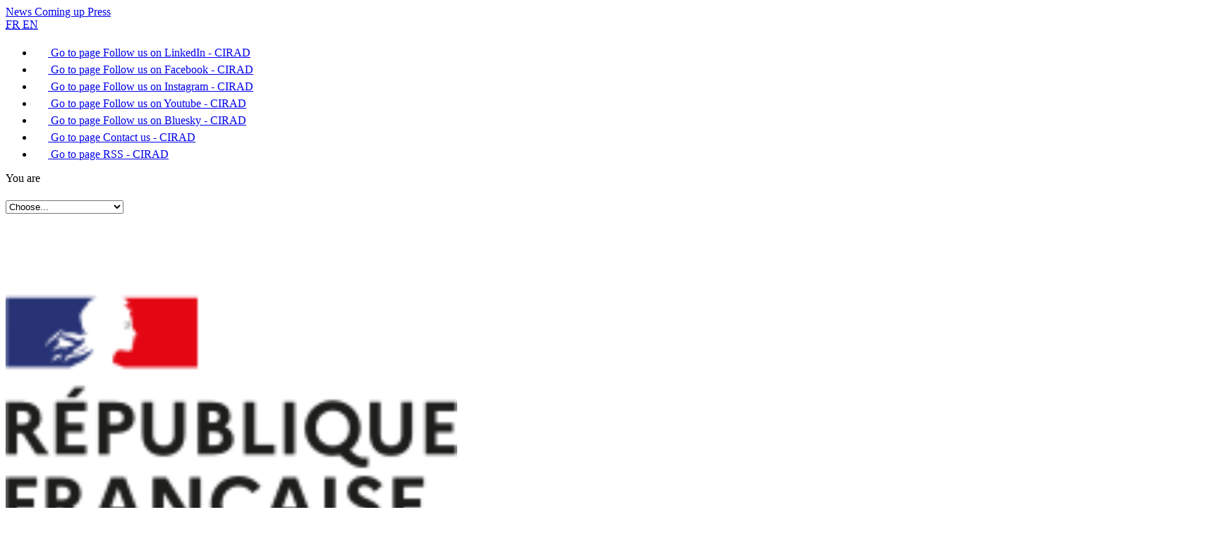

--- FILE ---
content_type: text/html; charset=UTF-8
request_url: https://www.cirad.fr/en/our-activities-our-impact/priority-research-topics/agroecological-transitions/resources-2
body_size: 13791
content:
<!DOCTYPE html>
<html lang="en">
<head>
  <meta charset="UTF-8">
  <meta name="viewport" content="width=device-width">

  <title>Agroecological transitions - Resources | Cirad</title>
  <meta name="description" content="In response to the challenges involved in adapting production systems in the global South to global change, producers and producers&#039; organizations, civil society and research and development organizations have adopted natural regulation approaches based on the principles of agroecology to test and implement new ways of producing. Agroecology is attracting growing interest and support on the political and institutional agenda and from governments, operators and international organizations.">
      <meta property="og:site_name" content="CIRAD" />
<meta property="og:title" content="Resources" />
<meta property="og:type" content="article" />
<meta property="article:published_time" content="2026-01-12T14:40:40+01:00" />
<meta property="article:modified_time" content="2026-01-12T14:40:48+01:00" />
<meta property="og:description" content="Resources" />
<meta property="og:image" content="https://www.cirad.fr/var/cirad/storage/images/_aliases/meta/0/1/8/3/3810-1-fre-FR/TRA-Indonesie-B-Locatelli.jpg" />
<meta property="twitter:card" content="summary_large_image" />
<meta property="twitter:site" content="@Cirad" />
<meta property="twitter:title" content="Resources" />
<meta property="twitter:description" content="Resources" />
<meta property="twitter:image" content="https://www.cirad.fr/var/cirad/storage/images/_aliases/meta/0/1/8/3/3810-1-fre-FR/TRA-Indonesie-B-Locatelli.jpg" />

  
      <meta http-equiv="Content-Type" content="text/html; charset=utf-8"/>
            <meta name="author" content="CIRAD"/>
                <meta name="copyright" content="© CIRAD"/>
                <meta name="generator" content="eZ Platform"/>
                <meta name="MSSmartTagsPreventParsing" content="TRUE"/>
    

            <link rel="canonical" href="https://www.cirad.fr/en/our-activities-our-impact/priority-research-topics/agroecological-transitions/resources-2" />
    
                                                <link rel="Index" title="Home" href="/en"/>
                                                                                <link rel="Shortcut icon" type="image/x-icon" href="/assets/cirad/images/favicon.ico"/>
                                                                                <link rel="icon" type="image/x-icon" href="/assets/cirad/images/favicon.ico"/>
    
                        <link rel="alternate" data-sa="cirad_en" hreflang="en_GB" href="https://www.cirad.fr/en/our-activities-our-impact/priority-research-topics/agroecological-transitions/resources-2" />
                                <link rel="alternate" data-sa="cirad_es" hreflang="es_ES" href="https://www.cirad.fr/es/accueil/nos-activites-notre-impact/thematiques-de-recherche/transitions-agroecologiques/ressources" />
                                <link rel="alternate" data-sa="cirad_fr" hreflang="fr_FR" href="https://www.cirad.fr/nos-activites-notre-impact/thematiques-de-recherche/transitions-agroecologiques/ressources" />
                                <link rel="alternate" data-sa="cirad_pt" hreflang="pt_PT" href="https://www.cirad.fr/pt/accueil/nos-activites-notre-impact/thematiques-de-recherche/transitions-agroecologiques/ressources" />
              
              <script type="text/plain" data-type="application/javascript" data-name="google-analytics" >
            (function(i,s,o,g,r,a,m){i['GoogleAnalyticsObject']=r;i[r]=i[r]||function(){
                (i[r].q=i[r].q||[]).push(arguments)},i[r].l=1*new Date();a=s.createElement(o),
                    m=s.getElementsByTagName(o)[0];a.async=1;a.src=g;m.parentNode.insertBefore(a,m)
            })(window,document,'script','//www.google-analytics.com/analytics.js','ga');
            ga('create', "UA-333885-1", 'auto');
                        ga('set', 'anonymizeIp', true);
                        ga('send', 'pageview');
        </script>
          <!-- Matomo -->
    <script>
        var _paq = window._paq = window._paq || [];
        /* tracker methods like "setCustomDimension" should be called before "trackPageView" */
        _paq.push(['trackPageView']);
        _paq.push(['enableLinkTracking']);
        (function() {
            var u="https://matomo.cirad.fr/";
            _paq.push(['setTrackerUrl', u+'matomo.php']);
            _paq.push(['setSiteId', '20']);
            var d=document, g=d.createElement('script'), s=d.getElementsByTagName('script')[0];
            g.async=true; g.src=u+'matomo.js'; s.parentNode.insertBefore(g,s);
        })();
    </script>
    <noscript><p><img src="https://matomo.cirad.fr/matomo.php?idsite=20&amp;rec=1" style="border:0;" alt="" /></p></noscript>
    <!-- End Matomo Code -->

    <link rel="stylesheet" href="/assets/cirad/css-main.46549505.css">
  <link rel="stylesheet" href="https://unpkg.com/leaflet.markercluster@1.4.1/dist/MarkerCluster.css">
  <link rel="stylesheet" href="https://unpkg.com/leaflet.markercluster@1.4.1/dist/MarkerCluster.Default.css">
  <link rel="stylesheet" href="https://unpkg.com/leaflet@1.7.1/dist/leaflet.css">

  </head>
<body>

              
  

<header class="Header" role="banner" data-sticky-header>
  
<div class="TopHeader TopHeader--desktop">
  <div
    class="TopHeader-content Header-wrapper ">
          <div class="TopHeader-links">
                  <a class="TopHeader-link" href="/en/cirad-news/news">
            News
          </a>
                      <span class="TopHeader-separator"></span>
                            <a class="TopHeader-link" href="/en/cirad-news/coming-up">
            Coming up
          </a>
                      <span class="TopHeader-separator"></span>
                            <a class="TopHeader-link" href="/en/press-area">
            Press
          </a>
                        </div>
    
          <span class="TopHeader-separator isDesktop"></span>
    
          <div class="TopHeader-langSwitch">
                            <a
            class="TopHeader-lang "
            href="/nos-activites-notre-impact/thematiques-de-recherche/transitions-agroecologiques/ressources" hreflang="FR"
            
          >

            <abbr title="Choose language FR">FR</abbr>

          </a>
          
            <span class="TopHeader-langSeparator"></span>
                                      <a
            class="TopHeader-lang TopHeader-lang--active"
            href="/en/our-activities-our-impact/priority-research-topics/agroecological-transitions/resources-2" hreflang="EN"
            disabled
          >

            <abbr title="Choose language EN">EN</abbr>

          </a>
                        </div>
    
          <span class="TopHeader-separator isDesktop"></span>
    
          <ul class="TopHeader-socials">
                  <li class="TopHeader-socialItem TopHeader-socialItem--linkedin">
            <a href="https://www.linkedin.com/company/cirad" title="Follow us on LinkedIn" target="_blank">
              <svg class="icon icon-linkedin" aria-hidden="true" focusable="false" width="20" height="20"><use xlink:href="/assets/cirad/dist/icons.99aa69ef.svg#icon-linkedin"></use></svg>
              <span class="visually-hidden">Go to page Follow us on LinkedIn - CIRAD</span>
            </a>
          </li>
                  <li class="TopHeader-socialItem TopHeader-socialItem--facebook">
            <a href="https://www.facebook.com/Cirad-La-recherche-agronomique-pour-le-d%C3%A9veloppement-177761502350452/" title="Follow us on Facebook" target="_blank">
              <svg class="icon icon-facebook" aria-hidden="true" focusable="false" width="20" height="20"><use xlink:href="/assets/cirad/dist/icons.99aa69ef.svg#icon-facebook"></use></svg>
              <span class="visually-hidden">Go to page Follow us on Facebook - CIRAD</span>
            </a>
          </li>
                  <li class="TopHeader-socialItem TopHeader-socialItem--instagram">
            <a href="https://www.instagram.com/cirad.fr/" title="Follow us on Instagram" target="_blank">
              <svg class="icon icon-instagram" aria-hidden="true" focusable="false" width="20" height="20"><use xlink:href="/assets/cirad/dist/icons.99aa69ef.svg#icon-instagram"></use></svg>
              <span class="visually-hidden">Go to page Follow us on Instagram - CIRAD</span>
            </a>
          </li>
                  <li class="TopHeader-socialItem TopHeader-socialItem--youtube">
            <a href="https://www.youtube.com/user/LeCIRAD" title="Follow us on Youtube" target="_blank">
              <svg class="icon icon-youtube" aria-hidden="true" focusable="false" width="20" height="20"><use xlink:href="/assets/cirad/dist/icons.99aa69ef.svg#icon-youtube"></use></svg>
              <span class="visually-hidden">Go to page Follow us on Youtube - CIRAD</span>
            </a>
          </li>
                  <li class="TopHeader-socialItem TopHeader-socialItem--bluesky">
            <a href="https://bsky.app/profile/cirad.bsky.social" title="Follow us on Bluesky" target="_blank">
              <svg class="icon icon-bluesky" aria-hidden="true" focusable="false" width="20" height="20"><use xlink:href="/assets/cirad/dist/icons.99aa69ef.svg#icon-bluesky"></use></svg>
              <span class="visually-hidden">Go to page Follow us on Bluesky - CIRAD</span>
            </a>
          </li>
                  <li class="TopHeader-socialItem TopHeader-socialItem--send">
            <a href="mailto:www@cirad.fr" title="Contact us" target="_blank">
              <svg class="icon icon-send" aria-hidden="true" focusable="false" width="20" height="20"><use xlink:href="/assets/cirad/dist/icons.99aa69ef.svg#icon-send"></use></svg>
              <span class="visually-hidden">Go to page Contact us - CIRAD</span>
            </a>
          </li>
                  <li class="TopHeader-socialItem TopHeader-socialItem--rss">
            <a href="https://www.cirad.fr/en/rss-feeds" title="RSS" target="_blank">
              <svg class="icon icon-rss" aria-hidden="true" focusable="false" width="20" height="20"><use xlink:href="/assets/cirad/dist/icons.99aa69ef.svg#icon-rss"></use></svg>
              <span class="visually-hidden">Go to page RSS - CIRAD</span>
            </a>
          </li>
                      </ul>
    
          <label for="TopHeader-select" class="TopHeader-select">
        <p class="TopHeader-selectLabel">You are</p>
        <select id="TopHeader-select" data-link-select>
                      <option
                          >
              Choose...
            </option>
                      <option
              value="/en/press-area"            >
              Journalist
            </option>
                      <option
              value="/en/landing-cible/public-institution"            >
              Public institution
            </option>
                      <option
              value="/en/landing-cible/local-authority"            >
              Local authority
            </option>
                      <option
              value="/en/landing-cible/financial-partner"            >
              Financial partner
            </option>
                      <option
              value="/en/landing-cible/civil-society-organization"            >
              Civil society organization
            </option>
                      <option
              value="/en/work-with-us/cirad-innov-solutions"            >
              Socioeconomic player
            </option>
                      <option
              value="/en/landing-cible/student-or-applicant"            >
              Student or applicant
            </option>
                      <option
              value="/en/landing-cible/scientific-partner"            >
              Scientific partner
            </option>
                  </select>
        <svg class="icon icon-arrow" aria-hidden="true" focusable="false" width="20" height="20"><use xlink:href="/assets/cirad/dist/icons.99aa69ef.svg#icon-arrow"></use></svg>
      </label>
    
  </div>
</div>
  <div class="Header-sub">
    <div class="Header-wrapper">
      <div class="Header-content">
                            <span>
            <img
              class="Header-logoBrandCondition"
              src="https://www.cirad.fr/var/cirad/storage/images/_aliases/reference/9/9/9/2/2999-14-fre-FR/logo-republique.png"
              srcset="https://www.cirad.fr/var/cirad/storage/images/_aliases/reference/9/9/9/2/2999-14-fre-FR/logo-republique.png 320w, https://www.cirad.fr/var/cirad/storage/images/_aliases/logo_small/9/9/9/2/2999-14-fre-FR/logo-republique.png 160w"
              size="(min-width: 1100px) 160px, 66px"
              alt="République française. Liberté Egalité Fraternité"
            >
          </span>
        
        
                    
                    <a href='/en'>
            <img
              class="Header-logoSite"
              src="https://www.cirad.fr/var/cirad/storage/images/_aliases/reference/2/3/6/9/259632-18-eng-GB/186f63e10841-logo-cirad-en.png"
              srcset="https://www.cirad.fr/var/cirad/storage/images/_aliases/reference/2/3/6/9/259632-18-eng-GB/186f63e10841-logo-cirad-en.png 298w, https://www.cirad.fr/var/cirad/storage/images/_aliases/logo_small/2/3/6/9/259632-18-eng-GB/186f63e10841-logo-cirad-en.png 150w"
              size="(min-width: 1100px) 160px, 66px"
              alt="Cirad, agricultural research for development"
            >
          </a>
                  
        

<ul class="Nav Nav--desktop" role="navigation" aria-label="Main navigation">
                    <li
          class="Nav-link"
          data-nav
          tabindex="0"
          data-labelIsClose="Open search bar"
          data-labelIsOpen="Close search bar"
        >
          Our activities, <br/>our impact
                      <span class="Nav-arrow">
              <svg class="icon icon-arrow" aria-hidden="true" focusable="false" width="20" height="20"><use xlink:href="/assets/cirad/dist/icons.99aa69ef.svg#icon-arrow"></use></svg>
            </span>
            <div class="Nav-subMenu">
              <div class="Header-wrapper">
                <ul class="Nav-subMenuContent">
                                      <li>
                      <a class="Nav-subItem" href="/en/our-activities-our-impact/priority-research-topics" data-nav-link>
                        <div class="Nav-subItemImg">
                                                      <img src="https://www.cirad.fr/var/cirad/storage/images/_aliases/nav_item/8/2/9/5/25928-8-fre-FR/thèmes_.png"/>
                                                  </div>
                        <p class="Nav-subItemLabel">Priority research topics</p>
                      </a>
                    </li>
                                      <li>
                      <a class="Nav-subItem" href="/en/our-activities-our-impact/tropical-value-chains" data-nav-link>
                        <div class="Nav-subItemImg">
                                                      <img src="https://www.cirad.fr/var/cirad/storage/images/_aliases/nav_item/3/8/2/6/26283-5-fre-FR/FilCAF-FaR-Fleur_.jpg"/>
                                                  </div>
                        <p class="Nav-subItemLabel">Sustainable tropical value chains</p>
                      </a>
                    </li>
                                      <li>
                      <a class="Nav-subItem" href="/en/worldwide/cirad-worldwide/projects" data-nav-link>
                        <div class="Nav-subItemImg">
                                                      <img src="https://www.cirad.fr/var/cirad/storage/images/_aliases/nav_item/5/0/7/2/242705-1-fre-FR/cassecs.jpg"/>
                                                  </div>
                        <p class="Nav-subItemLabel">Our projects</p>
                      </a>
                    </li>
                                      <li>
                      <a class="Nav-subItem" href="/en/our-activities-our-impact/our-impact" data-nav-link>
                        <div class="Nav-subItemImg">
                                                      <img src="https://www.cirad.fr/var/cirad/storage/images/_aliases/nav_item/9/3/9/8/28939-7-fre-FR/MIssStrat-Famille-C-Dangleant_.jpg"/>
                                                  </div>
                        <p class="Nav-subItemLabel">Our impact</p>
                      </a>
                    </li>
                                      <li>
                      <a class="Nav-subItem" href="/en/our-activities-our-impact/teaching-and-training" data-nav-link>
                        <div class="Nav-subItemImg">
                                                      <img src="https://www.cirad.fr/var/cirad/storage/images/_aliases/nav_item/7/8/8/8/28887-5-fre-FR/LP-EnseignementFormation_.jpg"/>
                                                  </div>
                        <p class="Nav-subItemLabel">Teaching and training</p>
                      </a>
                    </li>
                                      <li>
                      <a class="Nav-subItem" href="/en/our-activities-our-impact/informing-public-policy" data-nav-link>
                        <div class="Nav-subItemImg">
                                                      <img src="https://www.cirad.fr/var/cirad/storage/images/_aliases/nav_item/6/2/0/9/29026-5-fre-FR/LP-PolPulblique-AdobeStock_.jpg"/>
                                                  </div>
                        <p class="Nav-subItemLabel">Informing public policy</p>
                      </a>
                    </li>
                                      <li>
                      <a class="Nav-subItem" href="/en/our-activities-our-impact/science-diplomacy-support" data-nav-link>
                        <div class="Nav-subItemImg">
                                                      <img src="https://www.cirad.fr/var/cirad/storage/images/_aliases/nav_item/1/0/9/2/72901-9-fre-FR/Pilar Valbuena_GLF2.jpg"/>
                                                  </div>
                        <p class="Nav-subItemLabel">Science diplomacy support</p>
                      </a>
                    </li>
                                  </ul>
              </div>
            </div>
                  </li>
                        <li
          class="Nav-link"
          data-nav
          tabindex="0"
          data-labelIsClose="Open search bar"
          data-labelIsOpen="Close search bar"
        >
          CIRAD<br/>worldwide
                      <span class="Nav-arrow">
              <svg class="icon icon-arrow" aria-hidden="true" focusable="false" width="20" height="20"><use xlink:href="/assets/cirad/dist/icons.99aa69ef.svg#icon-arrow"></use></svg>
            </span>
            <div class="Nav-subMenu">
              <div class="Header-wrapper">
                <ul class="Nav-subMenuContent">
                                      <li>
                      <a class="Nav-subItem" href="/en/worldwide/geostrategic-priorities" data-nav-link>
                        <div class="Nav-subItemImg">
                                                      <img src="https://www.cirad.fr/var/cirad/storage/images/_aliases/nav_item/4/6/2/6/26264-2-fre-FR/Priorites-geostrategiques-Sahel-vue-de-drone_J.Bourguoin.jpg"/>
                                                  </div>
                        <p class="Nav-subItemLabel">Geostrategic priorities</p>
                      </a>
                    </li>
                                      <li>
                      <a class="Nav-subItem" href="/en/worldwide/our-regional-offices" data-nav-link>
                        <div class="Nav-subItemImg">
                                                      <img src="https://www.cirad.fr/var/cirad/storage/images/_aliases/nav_item/5/7/9/1/101975-11-eng-GB/LP-DirRegionales.jpg"/>
                                                  </div>
                        <p class="Nav-subItemLabel">Regional offices</p>
                      </a>
                    </li>
                                      <li>
                      <a class="Nav-subItem" href="/en/worldwide/cirad-worldwide" data-nav-link>
                        <div class="Nav-subItemImg">
                                                      <img src="https://www.cirad.fr/var/cirad/storage/images/_aliases/nav_item/8/4/9/5/25948-1-fre-FR/LP-CirDsLeMonde-mozZz-©-Adobe-Stock.jpg"/>
                                                  </div>
                        <p class="Nav-subItemLabel">CIRAD worldwide</p>
                      </a>
                    </li>
                                      <li>
                      <a class="Nav-subItem" href="/en/worldwide/platforms-in-partnership" data-nav-link>
                        <div class="Nav-subItemImg">
                                                      <img src="https://www.cirad.fr/var/cirad/storage/images/_aliases/nav_item/1/1/4/8/28411-1-fre-FR/Lp-dP1.jpg"/>
                                                  </div>
                        <p class="Nav-subItemLabel">Platforms in partnership</p>
                      </a>
                    </li>
                                  </ul>
              </div>
            </div>
                  </li>
                        <li
          class="Nav-link"
          data-nav
          tabindex="0"
          data-labelIsClose="Open search bar"
          data-labelIsOpen="Close search bar"
        >
          About <br/>us
                      <span class="Nav-arrow">
              <svg class="icon icon-arrow" aria-hidden="true" focusable="false" width="20" height="20"><use xlink:href="/assets/cirad/dist/icons.99aa69ef.svg#icon-arrow"></use></svg>
            </span>
            <div class="Nav-subMenu">
              <div class="Header-wrapper">
                <ul class="Nav-subMenuContent">
                                      <li>
                      <a class="Nav-subItem" href="/en/about-us/cirad-in-a-nutshell" data-nav-link>
                        <div class="Nav-subItemImg">
                                                      <img src="https://www.cirad.fr/var/cirad/storage/images/_aliases/nav_item/8/7/2/4/4278-4-fre-FR/LeCiradEnBref.jpg"/>
                                                  </div>
                        <p class="Nav-subItemLabel">CIRAD in a nutshell</p>
                      </a>
                    </li>
                                      <li>
                      <a class="Nav-subItem" href="/en/about-us/our-remit-and-strategy" data-nav-link>
                        <div class="Nav-subItemImg">
                                                      <img src="https://www.cirad.fr/var/cirad/storage/images/_aliases/nav_item/7/5/7/6/16757-29-fre-FR/Paysanne balinaise travaillant dans une rizière_A.Rival_HD_.jpg"/>
                                                  </div>
                        <p class="Nav-subItemLabel">Remit and strategy</p>
                      </a>
                    </li>
                                      <li>
                      <a class="Nav-subItem" href="/en/about-us/organization-and-governance" data-nav-link>
                        <div class="Nav-subItemImg">
                                                      <img src="https://www.cirad.fr/var/cirad/storage/images/_aliases/nav_item/0/9/2/3/243290-1-fre-FR/Gouv1.jpg"/>
                                                  </div>
                        <p class="Nav-subItemLabel">Organization and governance</p>
                      </a>
                    </li>
                                      <li>
                      <a class="Nav-subItem" href="/en/about-us/research-units" data-nav-link>
                        <div class="Nav-subItemImg">
                                                      <img src="https://www.cirad.fr/var/cirad/storage/images/_aliases/nav_item/8/1/9/5/25918-8-fre-FR/_DSC3393.jpg"/>
                                                  </div>
                        <p class="Nav-subItemLabel">Research units</p>
                      </a>
                    </li>
                                      <li>
                      <a class="Nav-subItem" href="/en/about-us/our-partnerships" data-nav-link>
                        <div class="Nav-subItemImg">
                                                      <img src="https://www.cirad.fr/var/cirad/storage/images/_aliases/nav_item/1/3/0/2/112031-10-eng-GB/Partenaire0921-3.jpg"/>
                                                  </div>
                        <p class="Nav-subItemLabel">Our partnerships</p>
                      </a>
                    </li>
                                      <li>
                      <a class="Nav-subItem" href="/en/about-us/our-ethical-commitments" data-nav-link>
                        <div class="Nav-subItemImg">
                                                      <img src="https://www.cirad.fr/var/cirad/storage/images/_aliases/nav_item/9/6/9/5/5969-9-fre-FR/engagements ethiques_.jpg"/>
                                                  </div>
                        <p class="Nav-subItemLabel">Ethical commitments</p>
                      </a>
                    </li>
                                      <li>
                      <a class="Nav-subItem" href="/en/about-us/social-responsibility" data-nav-link>
                        <div class="Nav-subItemImg">
                                                      <img src="https://www.cirad.fr/var/cirad/storage/images/_aliases/nav_item/3/7/9/5/5973-15-fre-FR/rse_.png"/>
                                                  </div>
                        <p class="Nav-subItemLabel">Social responsibility policy</p>
                      </a>
                    </li>
                                      <li>
                      <a class="Nav-subItem" href="/en/about-us/science-and-society" data-nav-link>
                        <div class="Nav-subItemImg">
                                                      <img src="https://www.cirad.fr/var/cirad/storage/images/_aliases/nav_item/0/9/6/6/196690-1-fre-FR/ScSocWeb.jpg"/>
                                                  </div>
                        <p class="Nav-subItemLabel">Science and society</p>
                      </a>
                    </li>
                                      <li>
                      <a class="Nav-subItem" href="/en/about-us/our-history" data-nav-link>
                        <div class="Nav-subItemImg">
                                                      <img src="https://www.cirad.fr/var/cirad/storage/images/_aliases/nav_item/2/8/6/5/5682-4-fre-FR/NotreHistoire_.jpg"/>
                                                  </div>
                        <p class="Nav-subItemLabel">Our history</p>
                      </a>
                    </li>
                                  </ul>
              </div>
            </div>
                  </li>
                        <li
          class="Nav-link"
          data-nav
          tabindex="0"
          data-labelIsClose="Open search bar"
          data-labelIsOpen="Close search bar"
        >
          Work <br/>with us
                      <span class="Nav-arrow">
              <svg class="icon icon-arrow" aria-hidden="true" focusable="false" width="20" height="20"><use xlink:href="/assets/cirad/dist/icons.99aa69ef.svg#icon-arrow"></use></svg>
            </span>
            <div class="Nav-subMenu">
              <div class="Header-wrapper">
                <ul class="Nav-subMenuContent">
                                      <li>
                      <a class="Nav-subItem" href="/en/work-with-us/join-us" data-nav-link>
                        <div class="Nav-subItemImg">
                                                      <img src="https://www.cirad.fr/var/cirad/storage/images/_aliases/nav_item/4/7/5/4/44574-29-fre-FR/photo de groupe RTBfoods_.jpg"/>
                                                  </div>
                        <p class="Nav-subItemLabel">Join us</p>
                      </a>
                    </li>
                                      <li>
                      <a class="Nav-subItem" href="/en/work-with-us/cirad-innov-solutions" data-nav-link>
                        <div class="Nav-subItemImg">
                                                      <img src="https://www.cirad.fr/var/cirad/storage/images/_aliases/nav_item/7/2/9/5/65927-8-fre-FR/Hero Cirad&#039;innov_R.carayol_.jpg"/>
                                                  </div>
                        <p class="Nav-subItemLabel">Solutions from Cirad&#039;Innov</p>
                      </a>
                    </li>
                                      <li>
                      <a class="Nav-subItem" href="/en/work-with-us/open-science" data-nav-link>
                        <div class="Nav-subItemImg">
                                                      <img src="https://www.cirad.fr/var/cirad/storage/images/_aliases/nav_item/3/8/6/0/70683-10-fre-FR/scienceouverte_.png"/>
                                                  </div>
                        <p class="Nav-subItemLabel">Open science</p>
                      </a>
                    </li>
                                  </ul>
              </div>
            </div>
                  </li>
            </ul>

        <div class="Header-buttons">
                      <div class="Header-search" data-focus-trap-search>
              <button
                role="button"
                aria-label="Show search"
                data-labelSearchIsClose="Show search"
                data-labelSearchIsOpen="Show search"
                data-search-btn
              >
                <svg class="icon icon-search" aria-hidden="true" focusable="false" width="20" height="20"><use xlink:href="/assets/cirad/dist/icons.99aa69ef.svg#icon-search"></use></svg>
              </button>

              
<div class="Search" data-search>
  <div class="Search-content">
    <div class="Search-container">
      <form class="Search-input" method="get" action="/en/global-search">
        <span class="Search-magnifier">
          <svg class="icon icon-search" aria-hidden="true" focusable="false" width="20" height="20"><use xlink:href="/assets/cirad/dist/icons.99aa69ef.svg#icon-search"></use></svg>
        </span>
        <label for="global_search_query" class="visually-hidden">Search on site</label>
        <input type="search" id="global_search_query" name="global_search[query]" data-search-input>
        <button class="Search-reset" type="reset">
          <svg class="icon icon-cross" aria-hidden="true" focusable="false" width="20" height="20"><use xlink:href="/assets/cirad/dist/icons.99aa69ef.svg#icon-cross"></use></svg>
          <span class="visually-hidden">Clear search</span>
        </button>
      </form>
    </div>
  </div>
  <span class="Search-overlay" data-search-overlay></span>
</div>

            </div>
            
          <div data-focus-trap-mobile-menu>
            <button
              role="button"
              class="Header-burger"
              aria-label="Open menu"
              data-labelIsClose="Open menu"
              data-labelIsOpen="Close menu"
              data-burger-btn
            >
              <svg class="icon icon-menu" aria-hidden="true" focusable="false" width="20" height="20"><use xlink:href="/assets/cirad/dist/icons.99aa69ef.svg#icon-menu"></use></svg>
            </button>

            
<div class="NavMobile" data-burger>
  <span class="NavMobile-overlay" data-burger-overlay></span>
  <div class="NavMobile-content">
    
<div class="TopHeader ">
  <div
    class="TopHeader-content Header-wrapper ">
    
    
    
    
    
          <label for="TopHeader-select" class="TopHeader-select">
        <p class="TopHeader-selectLabel">You are</p>
        <select id="TopHeader-select" data-link-select>
                      <option
                          >
              Choose...
            </option>
                      <option
              value="/en/press-area"            >
              Journalist
            </option>
                      <option
              value="/en/landing-cible/public-institution"            >
              Public institution
            </option>
                      <option
              value="/en/landing-cible/local-authority"            >
              Local authority
            </option>
                      <option
              value="/en/landing-cible/financial-partner"            >
              Financial partner
            </option>
                      <option
              value="/en/landing-cible/civil-society-organization"            >
              Civil society organization
            </option>
                      <option
              value="/en/work-with-us/cirad-innov-solutions"            >
              Socioeconomic player
            </option>
                      <option
              value="/en/landing-cible/student-or-applicant"            >
              Student or applicant
            </option>
                      <option
              value="/en/landing-cible/scientific-partner"            >
              Scientific partner
            </option>
                  </select>
        <svg class="icon icon-arrow" aria-hidden="true" focusable="false" width="20" height="20"><use xlink:href="/assets/cirad/dist/icons.99aa69ef.svg#icon-arrow"></use></svg>
      </label>
    
  </div>
</div>
    

<ul class="Nav Nav--mobile " role="navigation" aria-label="Main navigation">
                    <li
          class="Nav-link"
          data-nav
          tabindex="0"
          data-labelIsClose="Open search bar"
          data-labelIsOpen="Close search bar"
        >
          Our activities, <br/>our impact
                      <span class="Nav-arrow">
              <svg class="icon icon-arrow" aria-hidden="true" focusable="false" width="20" height="20"><use xlink:href="/assets/cirad/dist/icons.99aa69ef.svg#icon-arrow"></use></svg>
            </span>
            <div class="Nav-subMenu">
              <div class="Header-wrapper">
                <ul class="Nav-subMenuContent">
                                      <li>
                      <a class="Nav-subItem" href="/en/our-activities-our-impact/priority-research-topics" data-nav-link>
                        <div class="Nav-subItemImg">
                                                      <img src="https://www.cirad.fr/var/cirad/storage/images/_aliases/nav_item/8/2/9/5/25928-8-fre-FR/thèmes_.png"/>
                                                  </div>
                        <p class="Nav-subItemLabel">Priority research topics</p>
                      </a>
                    </li>
                                      <li>
                      <a class="Nav-subItem" href="/en/our-activities-our-impact/tropical-value-chains" data-nav-link>
                        <div class="Nav-subItemImg">
                                                      <img src="https://www.cirad.fr/var/cirad/storage/images/_aliases/nav_item/3/8/2/6/26283-5-fre-FR/FilCAF-FaR-Fleur_.jpg"/>
                                                  </div>
                        <p class="Nav-subItemLabel">Sustainable tropical value chains</p>
                      </a>
                    </li>
                                      <li>
                      <a class="Nav-subItem" href="/en/worldwide/cirad-worldwide/projects" data-nav-link>
                        <div class="Nav-subItemImg">
                                                      <img src="https://www.cirad.fr/var/cirad/storage/images/_aliases/nav_item/5/0/7/2/242705-1-fre-FR/cassecs.jpg"/>
                                                  </div>
                        <p class="Nav-subItemLabel">Our projects</p>
                      </a>
                    </li>
                                      <li>
                      <a class="Nav-subItem" href="/en/our-activities-our-impact/our-impact" data-nav-link>
                        <div class="Nav-subItemImg">
                                                      <img src="https://www.cirad.fr/var/cirad/storage/images/_aliases/nav_item/9/3/9/8/28939-7-fre-FR/MIssStrat-Famille-C-Dangleant_.jpg"/>
                                                  </div>
                        <p class="Nav-subItemLabel">Our impact</p>
                      </a>
                    </li>
                                      <li>
                      <a class="Nav-subItem" href="/en/our-activities-our-impact/teaching-and-training" data-nav-link>
                        <div class="Nav-subItemImg">
                                                      <img src="https://www.cirad.fr/var/cirad/storage/images/_aliases/nav_item/7/8/8/8/28887-5-fre-FR/LP-EnseignementFormation_.jpg"/>
                                                  </div>
                        <p class="Nav-subItemLabel">Teaching and training</p>
                      </a>
                    </li>
                                      <li>
                      <a class="Nav-subItem" href="/en/our-activities-our-impact/informing-public-policy" data-nav-link>
                        <div class="Nav-subItemImg">
                                                      <img src="https://www.cirad.fr/var/cirad/storage/images/_aliases/nav_item/6/2/0/9/29026-5-fre-FR/LP-PolPulblique-AdobeStock_.jpg"/>
                                                  </div>
                        <p class="Nav-subItemLabel">Informing public policy</p>
                      </a>
                    </li>
                                      <li>
                      <a class="Nav-subItem" href="/en/our-activities-our-impact/science-diplomacy-support" data-nav-link>
                        <div class="Nav-subItemImg">
                                                      <img src="https://www.cirad.fr/var/cirad/storage/images/_aliases/nav_item/1/0/9/2/72901-9-fre-FR/Pilar Valbuena_GLF2.jpg"/>
                                                  </div>
                        <p class="Nav-subItemLabel">Science diplomacy support</p>
                      </a>
                    </li>
                                  </ul>
              </div>
            </div>
                  </li>
                        <li
          class="Nav-link"
          data-nav
          tabindex="0"
          data-labelIsClose="Open search bar"
          data-labelIsOpen="Close search bar"
        >
          CIRAD<br/>worldwide
                      <span class="Nav-arrow">
              <svg class="icon icon-arrow" aria-hidden="true" focusable="false" width="20" height="20"><use xlink:href="/assets/cirad/dist/icons.99aa69ef.svg#icon-arrow"></use></svg>
            </span>
            <div class="Nav-subMenu">
              <div class="Header-wrapper">
                <ul class="Nav-subMenuContent">
                                      <li>
                      <a class="Nav-subItem" href="/en/worldwide/geostrategic-priorities" data-nav-link>
                        <div class="Nav-subItemImg">
                                                      <img src="https://www.cirad.fr/var/cirad/storage/images/_aliases/nav_item/4/6/2/6/26264-2-fre-FR/Priorites-geostrategiques-Sahel-vue-de-drone_J.Bourguoin.jpg"/>
                                                  </div>
                        <p class="Nav-subItemLabel">Geostrategic priorities</p>
                      </a>
                    </li>
                                      <li>
                      <a class="Nav-subItem" href="/en/worldwide/our-regional-offices" data-nav-link>
                        <div class="Nav-subItemImg">
                                                      <img src="https://www.cirad.fr/var/cirad/storage/images/_aliases/nav_item/5/7/9/1/101975-11-eng-GB/LP-DirRegionales.jpg"/>
                                                  </div>
                        <p class="Nav-subItemLabel">Regional offices</p>
                      </a>
                    </li>
                                      <li>
                      <a class="Nav-subItem" href="/en/worldwide/cirad-worldwide" data-nav-link>
                        <div class="Nav-subItemImg">
                                                      <img src="https://www.cirad.fr/var/cirad/storage/images/_aliases/nav_item/8/4/9/5/25948-1-fre-FR/LP-CirDsLeMonde-mozZz-©-Adobe-Stock.jpg"/>
                                                  </div>
                        <p class="Nav-subItemLabel">CIRAD worldwide</p>
                      </a>
                    </li>
                                      <li>
                      <a class="Nav-subItem" href="/en/worldwide/platforms-in-partnership" data-nav-link>
                        <div class="Nav-subItemImg">
                                                      <img src="https://www.cirad.fr/var/cirad/storage/images/_aliases/nav_item/1/1/4/8/28411-1-fre-FR/Lp-dP1.jpg"/>
                                                  </div>
                        <p class="Nav-subItemLabel">Platforms in partnership</p>
                      </a>
                    </li>
                                  </ul>
              </div>
            </div>
                  </li>
                        <li
          class="Nav-link"
          data-nav
          tabindex="0"
          data-labelIsClose="Open search bar"
          data-labelIsOpen="Close search bar"
        >
          About <br/>us
                      <span class="Nav-arrow">
              <svg class="icon icon-arrow" aria-hidden="true" focusable="false" width="20" height="20"><use xlink:href="/assets/cirad/dist/icons.99aa69ef.svg#icon-arrow"></use></svg>
            </span>
            <div class="Nav-subMenu">
              <div class="Header-wrapper">
                <ul class="Nav-subMenuContent">
                                      <li>
                      <a class="Nav-subItem" href="/en/about-us/cirad-in-a-nutshell" data-nav-link>
                        <div class="Nav-subItemImg">
                                                      <img src="https://www.cirad.fr/var/cirad/storage/images/_aliases/nav_item/8/7/2/4/4278-4-fre-FR/LeCiradEnBref.jpg"/>
                                                  </div>
                        <p class="Nav-subItemLabel">CIRAD in a nutshell</p>
                      </a>
                    </li>
                                      <li>
                      <a class="Nav-subItem" href="/en/about-us/our-remit-and-strategy" data-nav-link>
                        <div class="Nav-subItemImg">
                                                      <img src="https://www.cirad.fr/var/cirad/storage/images/_aliases/nav_item/7/5/7/6/16757-29-fre-FR/Paysanne balinaise travaillant dans une rizière_A.Rival_HD_.jpg"/>
                                                  </div>
                        <p class="Nav-subItemLabel">Remit and strategy</p>
                      </a>
                    </li>
                                      <li>
                      <a class="Nav-subItem" href="/en/about-us/organization-and-governance" data-nav-link>
                        <div class="Nav-subItemImg">
                                                      <img src="https://www.cirad.fr/var/cirad/storage/images/_aliases/nav_item/0/9/2/3/243290-1-fre-FR/Gouv1.jpg"/>
                                                  </div>
                        <p class="Nav-subItemLabel">Organization and governance</p>
                      </a>
                    </li>
                                      <li>
                      <a class="Nav-subItem" href="/en/about-us/research-units" data-nav-link>
                        <div class="Nav-subItemImg">
                                                      <img src="https://www.cirad.fr/var/cirad/storage/images/_aliases/nav_item/8/1/9/5/25918-8-fre-FR/_DSC3393.jpg"/>
                                                  </div>
                        <p class="Nav-subItemLabel">Research units</p>
                      </a>
                    </li>
                                      <li>
                      <a class="Nav-subItem" href="/en/about-us/our-partnerships" data-nav-link>
                        <div class="Nav-subItemImg">
                                                      <img src="https://www.cirad.fr/var/cirad/storage/images/_aliases/nav_item/1/3/0/2/112031-10-eng-GB/Partenaire0921-3.jpg"/>
                                                  </div>
                        <p class="Nav-subItemLabel">Our partnerships</p>
                      </a>
                    </li>
                                      <li>
                      <a class="Nav-subItem" href="/en/about-us/our-ethical-commitments" data-nav-link>
                        <div class="Nav-subItemImg">
                                                      <img src="https://www.cirad.fr/var/cirad/storage/images/_aliases/nav_item/9/6/9/5/5969-9-fre-FR/engagements ethiques_.jpg"/>
                                                  </div>
                        <p class="Nav-subItemLabel">Ethical commitments</p>
                      </a>
                    </li>
                                      <li>
                      <a class="Nav-subItem" href="/en/about-us/social-responsibility" data-nav-link>
                        <div class="Nav-subItemImg">
                                                      <img src="https://www.cirad.fr/var/cirad/storage/images/_aliases/nav_item/3/7/9/5/5973-15-fre-FR/rse_.png"/>
                                                  </div>
                        <p class="Nav-subItemLabel">Social responsibility policy</p>
                      </a>
                    </li>
                                      <li>
                      <a class="Nav-subItem" href="/en/about-us/science-and-society" data-nav-link>
                        <div class="Nav-subItemImg">
                                                      <img src="https://www.cirad.fr/var/cirad/storage/images/_aliases/nav_item/0/9/6/6/196690-1-fre-FR/ScSocWeb.jpg"/>
                                                  </div>
                        <p class="Nav-subItemLabel">Science and society</p>
                      </a>
                    </li>
                                      <li>
                      <a class="Nav-subItem" href="/en/about-us/our-history" data-nav-link>
                        <div class="Nav-subItemImg">
                                                      <img src="https://www.cirad.fr/var/cirad/storage/images/_aliases/nav_item/2/8/6/5/5682-4-fre-FR/NotreHistoire_.jpg"/>
                                                  </div>
                        <p class="Nav-subItemLabel">Our history</p>
                      </a>
                    </li>
                                  </ul>
              </div>
            </div>
                  </li>
                        <li
          class="Nav-link"
          data-nav
          tabindex="0"
          data-labelIsClose="Open search bar"
          data-labelIsOpen="Close search bar"
        >
          Work <br/>with us
                      <span class="Nav-arrow">
              <svg class="icon icon-arrow" aria-hidden="true" focusable="false" width="20" height="20"><use xlink:href="/assets/cirad/dist/icons.99aa69ef.svg#icon-arrow"></use></svg>
            </span>
            <div class="Nav-subMenu">
              <div class="Header-wrapper">
                <ul class="Nav-subMenuContent">
                                      <li>
                      <a class="Nav-subItem" href="/en/work-with-us/join-us" data-nav-link>
                        <div class="Nav-subItemImg">
                                                      <img src="https://www.cirad.fr/var/cirad/storage/images/_aliases/nav_item/4/7/5/4/44574-29-fre-FR/photo de groupe RTBfoods_.jpg"/>
                                                  </div>
                        <p class="Nav-subItemLabel">Join us</p>
                      </a>
                    </li>
                                      <li>
                      <a class="Nav-subItem" href="/en/work-with-us/cirad-innov-solutions" data-nav-link>
                        <div class="Nav-subItemImg">
                                                      <img src="https://www.cirad.fr/var/cirad/storage/images/_aliases/nav_item/7/2/9/5/65927-8-fre-FR/Hero Cirad&#039;innov_R.carayol_.jpg"/>
                                                  </div>
                        <p class="Nav-subItemLabel">Solutions from Cirad&#039;Innov</p>
                      </a>
                    </li>
                                      <li>
                      <a class="Nav-subItem" href="/en/work-with-us/open-science" data-nav-link>
                        <div class="Nav-subItemImg">
                                                      <img src="https://www.cirad.fr/var/cirad/storage/images/_aliases/nav_item/3/8/6/0/70683-10-fre-FR/scienceouverte_.png"/>
                                                  </div>
                        <p class="Nav-subItemLabel">Open science</p>
                      </a>
                    </li>
                                  </ul>
              </div>
            </div>
                  </li>
            </ul>
    
<div class="TopHeader ">
  <div
    class="TopHeader-content Header-wrapper ">
          <div class="TopHeader-links">
                  <a class="TopHeader-link" href="/en/cirad-news/news">
            News
          </a>
                      <span class="TopHeader-separator"></span>
                            <a class="TopHeader-link" href="/en/cirad-news/coming-up">
            Coming up
          </a>
                      <span class="TopHeader-separator"></span>
                            <a class="TopHeader-link" href="/en/press-area">
            Press
          </a>
                        </div>
    
          <span class="TopHeader-separator isDesktop"></span>
    
          <div class="TopHeader-langSwitch">
                            <a
            class="TopHeader-lang "
            href="/nos-activites-notre-impact/thematiques-de-recherche/transitions-agroecologiques/ressources" hreflang="FR"
            
          >

            <abbr title="Choose language FR">FR</abbr>

          </a>
          
            <span class="TopHeader-langSeparator"></span>
                                      <a
            class="TopHeader-lang TopHeader-lang--active"
            href="/en/our-activities-our-impact/priority-research-topics/agroecological-transitions/resources-2" hreflang="EN"
            disabled
          >

            <abbr title="Choose language EN">EN</abbr>

          </a>
                        </div>
    
          <span class="TopHeader-separator isDesktop"></span>
    
          <ul class="TopHeader-socials">
                  <li class="TopHeader-socialItem TopHeader-socialItem--linkedin">
            <a href="https://www.linkedin.com/company/cirad" title="Follow us on LinkedIn" target="_blank">
              <svg class="icon icon-linkedin" aria-hidden="true" focusable="false" width="20" height="20"><use xlink:href="/assets/cirad/dist/icons.99aa69ef.svg#icon-linkedin"></use></svg>
              <span class="visually-hidden">Go to page Follow us on LinkedIn - CIRAD</span>
            </a>
          </li>
                  <li class="TopHeader-socialItem TopHeader-socialItem--facebook">
            <a href="https://www.facebook.com/Cirad-La-recherche-agronomique-pour-le-d%C3%A9veloppement-177761502350452/" title="Follow us on Facebook" target="_blank">
              <svg class="icon icon-facebook" aria-hidden="true" focusable="false" width="20" height="20"><use xlink:href="/assets/cirad/dist/icons.99aa69ef.svg#icon-facebook"></use></svg>
              <span class="visually-hidden">Go to page Follow us on Facebook - CIRAD</span>
            </a>
          </li>
                  <li class="TopHeader-socialItem TopHeader-socialItem--instagram">
            <a href="https://www.instagram.com/cirad.fr/" title="Follow us on Instagram" target="_blank">
              <svg class="icon icon-instagram" aria-hidden="true" focusable="false" width="20" height="20"><use xlink:href="/assets/cirad/dist/icons.99aa69ef.svg#icon-instagram"></use></svg>
              <span class="visually-hidden">Go to page Follow us on Instagram - CIRAD</span>
            </a>
          </li>
                  <li class="TopHeader-socialItem TopHeader-socialItem--youtube">
            <a href="https://www.youtube.com/user/LeCIRAD" title="Follow us on Youtube" target="_blank">
              <svg class="icon icon-youtube" aria-hidden="true" focusable="false" width="20" height="20"><use xlink:href="/assets/cirad/dist/icons.99aa69ef.svg#icon-youtube"></use></svg>
              <span class="visually-hidden">Go to page Follow us on Youtube - CIRAD</span>
            </a>
          </li>
                  <li class="TopHeader-socialItem TopHeader-socialItem--bluesky">
            <a href="https://bsky.app/profile/cirad.bsky.social" title="Follow us on Bluesky" target="_blank">
              <svg class="icon icon-bluesky" aria-hidden="true" focusable="false" width="20" height="20"><use xlink:href="/assets/cirad/dist/icons.99aa69ef.svg#icon-bluesky"></use></svg>
              <span class="visually-hidden">Go to page Follow us on Bluesky - CIRAD</span>
            </a>
          </li>
                  <li class="TopHeader-socialItem TopHeader-socialItem--send">
            <a href="mailto:www@cirad.fr" title="Contact us" target="_blank">
              <svg class="icon icon-send" aria-hidden="true" focusable="false" width="20" height="20"><use xlink:href="/assets/cirad/dist/icons.99aa69ef.svg#icon-send"></use></svg>
              <span class="visually-hidden">Go to page Contact us - CIRAD</span>
            </a>
          </li>
                  <li class="TopHeader-socialItem TopHeader-socialItem--rss">
            <a href="https://www.cirad.fr/en/rss-feeds" title="RSS" target="_blank">
              <svg class="icon icon-rss" aria-hidden="true" focusable="false" width="20" height="20"><use xlink:href="/assets/cirad/dist/icons.99aa69ef.svg#icon-rss"></use></svg>
              <span class="visually-hidden">Go to page RSS - CIRAD</span>
            </a>
          </li>
                      </ul>
    
    
  </div>
</div>
  </div>
</div>
          </div>

        </div>

      </div>
    </div>
  </div>
</header>

    <main role="main">
          <div class="floating-buttons-container">

      
<div class="social-networks-container">
  <button class="social-networks-button-open"  aria-label="Show sharing buttons">
    <svg class="icon icon-social" aria-hidden="true" focusable="false" width="20" height="20"><use xlink:href="/assets/cirad/dist/icons.99aa69ef.svg#icon-social"></use></svg>
  </button>
  <div class="social-networks-list-container" aria-hidden="true">
    <ul class="social-networks-list">
              <li>
          <a class="social-networks-item social-networks-item--bluesky" href="https://bsky.app/intent/compose?text=Resources%20:%20https://www.cirad.fr/en/our-activities-our-impact/priority-research-topics/agroecological-transitions/resources-2" target="_blank" aria-label="Share on Bluesky">
            <svg class="icon icon-bluesky" aria-hidden="true" focusable="false" width="20" height="20"><use xlink:href="/assets/cirad/dist/icons.99aa69ef.svg#icon-bluesky"></use></svg>
            <span class="visually-hidden">Share on Bluesky</span>
          </a>
        </li>
              <li>
          <a class="social-networks-item social-networks-item--linkedin" href="https://www.linkedin.com/shareArticle?mini=true&amp;url=https://www.cirad.fr/en/our-activities-our-impact/priority-research-topics/agroecological-transitions/resources-2&amp;amp;t=Resources" target="_blank" aria-label="Share on Linkedin">
            <svg class="icon icon-linkedin" aria-hidden="true" focusable="false" width="20" height="20"><use xlink:href="/assets/cirad/dist/icons.99aa69ef.svg#icon-linkedin"></use></svg>
            <span class="visually-hidden">Share on Linkedin</span>
          </a>
        </li>
              <li>
          <a class="social-networks-item social-networks-item--facebook" href="https://www.facebook.com/sharer/sharer.php?u=https://www.cirad.fr/en/our-activities-our-impact/priority-research-topics/agroecological-transitions/resources-2&amp;amp;t=Resources" target="_blank" aria-label="Share on Facebook">
            <svg class="icon icon-facebook" aria-hidden="true" focusable="false" width="20" height="20"><use xlink:href="/assets/cirad/dist/icons.99aa69ef.svg#icon-facebook"></use></svg>
            <span class="visually-hidden">Share on Facebook</span>
          </a>
        </li>
              <li>
          <a class="social-networks-item social-networks-item--send" href="mailto:?subject=&amp;body=https://www.cirad.fr/en/our-activities-our-impact/priority-research-topics/agroecological-transitions/resources-2" target="_blank" aria-label="Send by e-mail">
            <svg class="icon icon-send" aria-hidden="true" focusable="false" width="20" height="20"><use xlink:href="/assets/cirad/dist/icons.99aa69ef.svg#icon-send"></use></svg>
            <span class="visually-hidden">Send by e-mail</span>
          </a>
        </li>
            <button class="social-networks-button-close" aria-label="Hide sharing buttonse">
        <svg class="icon icon-close" aria-hidden="true" focusable="false" width="20" height="20"><use xlink:href="/assets/cirad/dist/icons.99aa69ef.svg#icon-close"></use></svg>
      </button>
    </ul>
  </div>
</div>



  
  
</div>
  
    <div class="Breadcrumbs">
  <ul>
          <li><span class="Breadcrumbs-bullet"></span>
                      <a href="/en">Home</a>
          </li>
          <li><span class="Breadcrumbs-bullet"></span>
                      Our activities, our impact
          </li>
          <li><span class="Breadcrumbs-bullet"></span>
                      <a href="/en/our-activities-our-impact/priority-research-topics">Priority research topics</a>
          </li>
          <li><span class="Breadcrumbs-bullet"></span>
          <strong>Agroecological transitions</strong></li>
      </ul>
</div>



    <div class="Superhero">
  <div class="Superhero-image">
    <img  alt="Cultivation on the slopes of Empung volcano in Sulawesi.  B. Locatelli © CIRAD" title="Cultivation on the slopes of Empung volcano in Sulawesi.  B. Locatelli © CIRAD"  src="https://www.cirad.fr/var/cirad/storage/images/_aliases/superhero/0/1/8/3/3810-1-fre-FR/TRA-Indonesie-B-Locatelli.jpg"
    srcset="https://www.cirad.fr/var/cirad/storage/images/_aliases/large/0/1/8/3/3810-1-fre-FR/TRA-Indonesie-B-Locatelli.jpg 600w, https://www.cirad.fr/var/cirad/storage/images/_aliases/superhero/0/1/8/3/3810-1-fre-FR/TRA-Indonesie-B-Locatelli.jpg 1200w"/>
  </div>
  <div class="Superhero-content">
    <div class="Superhero-content-inner">
      <div class="Superhero-side">

      </div>
      <span class="Superhero-line"></span>
      <h1 class="Superhero-title">Agroecological transitions</h1>    </div>
  </div>
</div>


  <div class="Wrapper">
    <div class="Wrapper-content Wrapper-content--paddingBottomNone">
      <div class="Wrapper-columns">
        <div class="Wrapper-colMain">
          <div class="borderNone">
              <div class="Intro">
    <div class="Intro-side"></div>
    <div class="Intro-richtext Richtext">
    In response to the challenges involved in adapting production systems in the global South to global change, producers and producers&#039; organizations, civil society and research and development organizations have adopted natural regulation approaches based on the principles of agroecology to test and implement new ways of producing. Agroecology is attracting growing interest and support on the political and institutional agenda and from governments, operators and international organizations.
  </div>
  </div>

          </div>
        </div>
      </div>
    </div>
  </div>
  <div class="Wrapper">
    <div class="Wrapper-content">
      <div class="Tabs Tabs--nav "  id="Tabs">
  <div class="">
    <ul class="js-tablist">
                      
        <li>
          <a class="Tabs-item"
                          data-tabs
                         href="/en/our-activities-our-impact/priority-research-topics/agroecological-transitions/the-issues#Tabs">
            The issues
          </a>
        </li>
      
                      
        <li>
          <a class="Tabs-item"
                          data-tabs
                         href="/en/our-activities-our-impact/priority-research-topics/agroecological-transitions/research-topics#Tabs">
            Research topics
          </a>
        </li>
      
                      
        <li>
          <a class="Tabs-item Tabs-item--selected"
                          data-tabs
                          aria-selected="true"
                         href="/en/our-activities-our-impact/priority-research-topics/agroecological-transitions/resources-2#Tabs">
            Resources
          </a>
        </li>
      
          </ul>

          <span class="Tabs-magicLine" data-tabs-magicline></span>
      </div>
</div>

      <div class="Wrapper-columns">
                  <div class="Wrapper-sidebar">
                                  
                      
          
                                  
                      
  

<aside class="Sidebar" data-has-summary data-summary-title="Summary">
  <!-- Session / Projets -->
  
  
  
  <!-- External link -->
  
  <!-- Resources -->
  
  <!-- Richtext -->
      <div class="Sidebar-item">
        <div class="RichText">
  <div class="ezrichtext-field"><p>&nbsp;</p>        
<div  class=" ez-embed-type-image">
    
    
  <figure class="ezimage-field">

                <img src="https://www.cirad.fr/var/cirad/storage/images/_aliases/small/6/4/8/0/70846-3-eng-GB/agroecology.jpg" alt="The agroecological transition of southern agricultural systems, F.X. C&ocirc;te, E. Poirier-Magona, S. Perret, P. Roudier, B. Rapidel, M.C. Thirion (ed.), Qu&aelig;, 2019.">
    
      </figure>



</div>

</div>

</div>

    </div>
  
  <!-- Contact cards - RichText -->
  
  <!-- Contact cards - Simple text -->
  
  <!-- Newsletter -->
  
  <!-- Top articles -->
  </aside>

          </div>
                <div class="Wrapper-colMain">
            <div class="RichText">
  <div class="ezrichtext-field"><h2>Books and documents</h2><ul><li><em><a href="https://www.quae.com/produit/1593/9782759230570/the-agroecological-transition-of-agricultural-systems-in-the-global-south">The agroecological transition of southern agricultural systems,</a></em>&nbsp;C&ocirc;te F.X., Poirier-Magona E., Perret S., Roudier P., Rapidel B., Thirion M.C. (ed.). Qu&aelig;, 2019.</li><li><em><a href="https://www.cirad.fr/en/cirad-news/news/2019/ca-vient-de-sortir/memento-pour-l-evaluation-de-l-agroecologie" target="_blank">M&eacute;mento pour l&rsquo;&eacute;valuation de l&rsquo;agro&eacute;cologie : m&eacute;thodes pour &eacute;valuer ses effets et les conditions de son d&eacute;veloppement</a>,</em>&nbsp;L. Levard, M. Bertrand, P. Masse (Coord.), GTAE, AgroParisTech, CIRAD, IRD, 2019.</li><li><em><a href="https://collaboratif.cirad.fr/alfresco/s/d/workspace/SpacesStore/247f3b0f-6b3e-4b16-9b77-7451b87c86fa/plaq_agro-ecologie_cirad_afd_2018FR.pdf">Accompagner la transition agro&eacute;cologique des agricultures des pays du Sud : retours d'exp&eacute;riences du Cirad et de l'AFD,</a></em>&nbsp;2018.</li><li><em><a href="/en/Media/thematiques/documents/positionnement-cirad-sur-l-agroecologie">L&rsquo;agro&eacute;cologie pour les agricultures tropicales et m&eacute;diterran&eacute;ennes : le positionnement des recherches du Cirad,</a></em>&nbsp;CIRAD.</li><li><em><a href="https://collaboratif.cirad.fr/alfresco/s/d/workspace/SpacesStore/f660dd6f-c4ae-4ed9-a660-7f144f4f7310/Agroecologie-EN-1.pdf">Agro-ecology,</a></em>&nbsp;Fran&ccedil;ois C&ocirc;te, CIRAD, 2018.</li><li><a href="https://www.amazon.fr/Agroecological-Protection-English-Jean-Philippe-Deguine-ebook/dp/B078KMK3WH"><em>Agroecological crop protection,</em>&nbsp;</a>Deguine J.P., Gloanec C., Laurent P., Ratnadass A., Aubertot J.N. Springer, 2017.</li><li><a href="https://reunion-mayotte.cirad.fr/content/download/8935/95137/version/4/file/DOSSIER-AGRONEWS-N%C2%B07.pdf">Dossier sp&eacute;cial agro&eacute;cologie,</a><em>&nbsp;Agronews R&eacute;union-Mayotte - oc&eacute;an Indien,&nbsp;</em>n&deg; 7, 2017.</li><li><em>Processus d&rsquo;innovation et r&eacute;silience des exploitations agricoles &agrave; Madagascar,</em>&nbsp;Penot E. (ed.). L&rsquo;Harmattan, 2016.</li><li><em>Initiation &agrave; la protection agro&eacute;cologique du manguier &agrave; la R&eacute;union,&nbsp;</em>Vincenot D., Deguine J.P., Gloanec C., Dijoux A., Graindorge R., Chambre d&rsquo;agriculture de la R&eacute;union, 2015.</li><li><a href="http://revues.cirad.fr/index.php/cahiers-agricultures/issue/view/3348">L&rsquo;agriculture de conservation : une innovation &agrave; l&rsquo;&eacute;preuve des agricultures familiales,</a><em>&nbsp;Cahiers Agricultures,</em>&nbsp;n&deg; sp&eacute;cial, 24, 2015.</li><li><strong><em><a href="https://www.springer.com/gp/book/9789400779839">Cultivating biodiversity to transform agriculture,</a></em>&nbsp;</strong>E. Hainzelin (ed.), Springer, 2013.<a id="eztoc29024_0_2"></a></li></ul><h3><strong>Scientific websites</strong></h3><ul><li><a href="https://www.agropolis.fr/Who-we-are">Montpellier agro-ecology seminars</a></li><li><a href="https://dicoagroecologie.fr/en/">Dictionary of agro-ecology</a></li><li><a href="https://tice.agroparistech.fr/coursenligne/courses/INTROAGROECOLOGIE/?id_session=0">Universit&eacute; virtuelle d&rsquo;agro&eacute;cologie (UVAE)</a></li><li><a href="http://open-library.cirad.fr/">Agro-ecology open library</a></li></ul><h2 id="vid&eacute;os">Video</h2><p><a href="https://www.youtube.com/playlist?list=PLBZ3LrHoN5qyTYfChiAc16OPmbA1byYAO" target="_blank" title="">See the agroecological transitions playlist on our YouTube channel</a></p><h2><strong>Scientific pu</strong><strong>blications</strong></h2><p><a href="https://agritrop.cirad.fr/view/axe_strategique/CTS=5F2=5F2019.html" target="_blank" title="">See CIRAD's publications on agroecological transitions</a></p>
</div>

</div>

        </div>
      </div>
    </div>
  </div>

      <div class="Wrapper Wrapper--grey">
      <div class="Wrapper-content">
        

<section class="Related">
    <div class="GridM Related-slider swiper-container" data-related-slider>
            <header class="Related-title GridM-12">
          

<div class="SectionHead ">
  <div class="SectionHead-top">
    <h2 class="SectionHead-title">Related news items</h2>

        
    <a class="Button Button--tertiary"
    href="/en/cirad-news/news?cirad_search%5Bthematique%5D=436#cirad_search"      >
  See all
  <span class="Button-iconContainer">
    <span class="Button-icon"> <svg class="icon icon-arrow" aria-hidden="true" focusable="false" width="20" height="20"><use xlink:href="/assets/cirad/dist/icons.99aa69ef.svg#icon-arrow"></use></svg> </span>
  </span>
  </a>

      </div>

  </div>

      </header>
            <div class="Related-sliderContent swiper-wrapper">
                      <div class="GridM-4 swiper-slide">
                            
<article class="Card Card--card">
      <div class="Card-imageContainer  ">
              <a href="/en/cirad-news/news/2026/agroecology-cirad-europe" class="Card-link">
              <img class="Card-image" src="https://www.cirad.fr/var/cirad/storage/images/_aliases/card/3/7/2/6/266273-1-fre-FR/cc4149d96a72-detail.jpg" alt="guide de l&#039;UE sur l&#039;agroécologie (détail du visuel)">
              </a>
          </div>
      <div class="Card-content">
          <p class="Card-infos">
                                              <span class="Card-info Card-thematic">
              Just out
            </span>
                                    <span class="Card-info Card-date">
            7 January 2026
          </span>
              </p>
            <h3 class="Card-title">
              <a href="/en/cirad-news/news/2026/agroecology-cirad-europe" class="Card-link">
              Agroecology: CIRAD is informing the European Commission&#039;s stance
                      </a>
          </h3>
                      </div>
</article>

            </div>
                      <div class="GridM-4 swiper-slide">
                            
<article class="Card Card--card">
      <div class="Card-imageContainer  ">
              <a href="/en/cirad-news/news/2025/research-platform-for-agroecological-transition-in-east-africa" class="Card-link">
              <img class="Card-image" src="https://www.cirad.fr/var/cirad/storage/images/_aliases/card/8/4/7/4/264748-2-fre-FR/dfa5de304467-vaches-ankole.JPG" alt="Herd of Ankolé cows, a typical East African race © Martin Parent">
              </a>
          </div>
      <div class="Card-content">
          <p class="Card-infos">
                                              <span class="Card-info Card-thematic">
              Institutional news
            </span>
                                    <span class="Card-info Card-date">
            8 December 2025
          </span>
              </p>
            <h3 class="Card-title">
              <a href="/en/cirad-news/news/2025/research-platform-for-agroecological-transition-in-east-africa" class="Card-link">
              A new alliance to reconnect research and life in the territories of the Great Rift valley in Africa
                      </a>
          </h3>
                      </div>
</article>

            </div>
                      <div class="GridM-4 swiper-slide">
                            
<article class="Card Card--card">
      <div class="Card-imageContainer  ">
              <a href="/en/cirad-news/news/2025/perspective-69" class="Card-link">
              <img class="Card-image" src="https://www.cirad.fr/var/cirad/storage/images/_aliases/card/0/7/0/4/264070-1-fre-FR/6612d6962f43-p69-image-site-web.jpg" alt="In West Africa, telephones are virtually the only digital tool used. 20% of people do not have one, 60% have a simple phone and 20% have a smartphone © Jugaad, T. Cytrynowicz">
              </a>
          </div>
      <div class="Card-content">
          <p class="Card-infos">
                                              <span class="Card-info Card-thematic">
              Call to action
            </span>
                                    <span class="Card-info Card-date">
            25 November 2025
          </span>
              </p>
            <h3 class="Card-title">
              <a href="/en/cirad-news/news/2025/perspective-69" class="Card-link">
              What sort of digitalisation do family farmers need?
                      </a>
          </h3>
                      </div>
</article>

            </div>
                </div>
      <div class="Related-sliderPagination swiper-pagination"></div>
    </div>
</section>

      </div>
    </div>
  
      <div class="Wrapper">
      <div class="Wrapper-content">
        

<section class="Related">
    <div class="GridM Related-slider swiper-container" data-related-slider>
            <header class="Related-title GridM-12">
          

<div class="SectionHead ">
  <div class="SectionHead-top">
    <h2 class="SectionHead-title">Related projects</h2>

        
    <a class="Button Button--tertiary"
    href="/en/worldwide/cirad-worldwide?cirad_search%5Bthematique%5D=436#cirad_search"      >
  See all
  <span class="Button-iconContainer">
    <span class="Button-icon"> <svg class="icon icon-arrow" aria-hidden="true" focusable="false" width="20" height="20"><use xlink:href="/assets/cirad/dist/icons.99aa69ef.svg#icon-arrow"></use></svg> </span>
  </span>
  </a>

      </div>

  </div>

      </header>
            <div class="Related-sliderContent swiper-wrapper">
                      <div class="GridM-4 swiper-slide">
                            
<article class="Card Card--card">
      <div class="Card-imageContainer  ">
              <a href="/en/worldwide/cirad-worldwide/projects/desira-oi-project" class="Card-link">
              <img class="Card-image" src="https://www.cirad.fr/var/cirad/storage/images/_aliases/card/7/6/1/4/264167-1-fre-FR/f2799d3abef1-Agricultrices-au-sud-ouest-de-Madagascar.jpg" alt="Agricultrices au sud-ouest de Madagascar © Clara Sitraka Raketabakoly, Cirad">
              </a>
          </div>
      <div class="Card-content">
            <h3 class="Card-title">
              <a href="/en/worldwide/cirad-worldwide/projects/desira-oi-project" class="Card-link">
              Agroecological transition in the South-West Indian Ocean
                      </a>
          </h3>
                      </div>
</article>

            </div>
                      <div class="GridM-4 swiper-slide">
                            
<article class="Card Card--card">
      <div class="Card-imageContainer  ">
              <a href="/en/worldwide/cirad-worldwide/projects/naap-project" class="Card-link">
              <img class="Card-image" src="https://www.cirad.fr/var/cirad/storage/images/_aliases/card/0/3/7/0/260730-2-fre-FR/7f06ef788ec8-NAAP.jpg" alt="Champ traditionnel d’igname associée à d’autres tubercules (taro, manioc) ainsi qu’à d’autres cultures (fruitiers - papayer; Légumes, tomate, ambrevade, …) © Cirad">
              </a>
          </div>
      <div class="Card-content">
            <h3 class="Card-title">
              <a href="/en/worldwide/cirad-worldwide/projects/naap-project" class="Card-link">
              Agriculture-food nexus in the Pacific
                      </a>
          </h3>
                      </div>
</article>

            </div>
                      <div class="GridM-4 swiper-slide">
                            
<article class="Card Card--card">
      <div class="Card-imageContainer  ">
              <a href="/en/worldwide/cirad-worldwide/projects/fiselae-project" class="Card-link">
              <img class="Card-image" src="https://www.cirad.fr/var/cirad/storage/images/_aliases/card/1/6/6/0/260661-1-fre-FR/aae07b1bacf9-Equipe-projet-membres-du-COPIL-et-productrices-membres-de-l-ANaF-Benin-a-Tchaourou-Benin-septembre-2025.jpg" alt="Project team, steering committee members and women producers from ANaF-Bénin in Tchaourou, Benin © CIRAD">
              </a>
          </div>
      <div class="Card-content">
            <h3 class="Card-title">
              <a href="/en/worldwide/cirad-worldwide/projects/fiselae-project" class="Card-link">
              Legume value chains and seeds for agroecological transition
                      </a>
          </h3>
                      </div>
</article>

            </div>
                </div>
      <div class="Related-sliderPagination swiper-pagination"></div>
    </div>
</section>

      </div>
    </div>
  
      <div class="Wrapper Wrapper--grey">
      <div class="Wrapper-content">
        

<section class="Related">
    <div class="GridM Related-slider swiper-container" data-related-slider>
            <header class="Related-title GridM-12">
          

<div class="SectionHead ">
  <div class="SectionHead-top">
    <h2 class="SectionHead-title">See also</h2>

      </div>

  </div>

      </header>
            <div class="Related-sliderContent swiper-wrapper">
                      <div class="GridM-4 swiper-slide">
                            
<article class="Card Card--card">
      <div class="Card-imageContainer  ">
              <a href="/en/our-activities-our-impact/priority-research-topics/one-health" class="Card-link">
              <img class="Card-image" src="https://www.cirad.fr/var/cirad/storage/images/_aliases/card/1/0/1/3/3101-1-fre-FR/SAN-Oie-Mada-P-Dugue.jpg" alt="Poultry on a market in Mali. S. Molia, © CIRAD">
              </a>
          </div>
      <div class="Card-content">
            <h3 class="Card-title">
              <a href="/en/our-activities-our-impact/priority-research-topics/one-health" class="Card-link">
              One Health
                      </a>
          </h3>
              <p class="Card-description">An integrated animal, plant and ecosystem health approach, in connection with public health</p>
                  </div>
</article>

            </div>
                      <div class="GridM-4 swiper-slide">
                            
<article class="Card Card--card">
      <div class="Card-imageContainer  ">
              <a href="/en/our-activities-our-impact/priority-research-topics/climate-change" class="Card-link">
              <img class="Card-image" src="https://www.cirad.fr/var/cirad/storage/images/_aliases/card/7/0/2/3/3207-1-fre-FR/CC-eau-D-Louppe.jpg" alt="Collecting water north of Kisangani in the Democratic Republic of Congo. D. Louppe © CIRAD">
              </a>
          </div>
      <div class="Card-content">
            <h3 class="Card-title">
              <a href="/en/our-activities-our-impact/priority-research-topics/climate-change" class="Card-link">
              Climate change
                      </a>
          </h3>
              <p class="Card-description">Helping farming systems in the global South adapt to climate change</p>
                  </div>
</article>

            </div>
                      <div class="GridM-4 swiper-slide">
                            
<article class="Card Card--card">
      <div class="Card-imageContainer  ">
              <a href="/en/our-activities-our-impact/priority-research-topics/biodiversity" class="Card-link">
              <img class="Card-image" src="https://www.cirad.fr/var/cirad/storage/images/_aliases/card/3/4/0/3/3043-1-fre-FR/BIO-Abeille-D-Bazille.jpg" alt="Bee on a citron flower, Guadeloupe. D. Bazille © CIRAD">
              </a>
          </div>
      <div class="Card-content">
            <h3 class="Card-title">
              <a href="/en/our-activities-our-impact/priority-research-topics/biodiversity" class="Card-link">
              Biodiversity
                      </a>
          </h3>
              <p class="Card-description">Biodiversity as a lever of development and resilience</p>
                  </div>
</article>

            </div>
                </div>
      <div class="Related-sliderPagination swiper-pagination"></div>
    </div>
</section>

      </div>
    </div>
  
  </main>
      
    
<footer class="Footer" role="contentinfo">

  <!-- Main part -->
  <div class="Footer-main Wrapper">
    <div class="Footer-content Wrapper-content">
      <div class="GridM">
        <div class="Footer-bloc GridM-7 GridL-5">
                        <div class="Footer-desc">
                <h2 class="Footer-title">Cirad</h2>
                <p>The French agricultural research and international cooperation organization working for the sustainable development of tropical and Mediterranean regions.</p>
              </div>
                  </div>
                  <div class="Footer-bloc GridM-5 GridL-4">
            <div class="Footer-menu">
              <h2 class="Footer-title">Direct access</h2>
              <div class="GridM">
                                  <ul class="GridM-6">
                                          <li class="Footer-menuItem">
                        <a href="https://intranet.cirad.fr/" class="Footer-menuLink">CIRAD intranet</a>
                      </li>
                                          <li class="Footer-menuItem">
                        <a href="https://recrutement.cirad.fr/homepage.aspx?LCID=2057" class="Footer-menuLink">Job vacancies</a>
                      </li>
                                          <li class="Footer-menuItem">
                        <a href="/en/contacts-and-access" class="Footer-menuLink">Contacts and access</a>
                      </li>
                                          <li class="Footer-menuItem">
                        <a href="/en/about-us/alert-platform" class="Footer-menuLink">Alert platform</a>
                      </li>
                                          <li class="Footer-menuItem">
                        <a href="/en/eduroam-network" class="Footer-menuLink">eduroam network</a>
                      </li>
                                          <li class="Footer-menuItem">
                        <a href="/en/podcasts" class="Footer-menuLink">Podcast</a>
                      </li>
                                      </ul>
                                  <ul class="GridM-6">
                                          <li class="Footer-menuItem">
                        <a href="/en/reference-documents" class="Footer-menuLink">Document library</a>
                      </li>
                                          <li class="Footer-menuItem">
                        <a href="https://partage-connaissances.cirad.fr/en" class="Footer-menuLink">Open data portal</a>
                      </li>
                                          <li class="Footer-menuItem">
                        <a href="/en/ressources/photo-library" class="Footer-menuLink">Photo library</a>
                      </li>
                                          <li class="Footer-menuItem">
                        <a href="https://www.quae.com/" class="Footer-menuLink">Éditions Quae</a>
                      </li>
                                          <li class="Footer-menuItem">
                        <a href="/en/our-newsletters" class="Footer-menuLink">Newsletters</a>
                      </li>
                                          <li class="Footer-menuItem">
                        <a href="/en/frequently-asked-questions" class="Footer-menuLink">Frequently asked questions - FAQs</a>
                      </li>
                                      </ul>
                              </div>
            </div>
          </div>
                <div class="Footer-bloc GridM-12 GridL-3">
                      <div class="Footer-social">
              <h2 class="Footer-title">Follow us</h2>
              <ul class="Footer-socialList">
                                  <li class="Footer-socialItem Footer-socialItem--linkedin">
                    <a href="https://www.linkedin.com/company/cirad" title="Follow us on LinkedIn" target="_blank"><svg class="icon icon-linkedin" aria-hidden="true" focusable="false" width="20" height="20"><use xlink:href="/assets/cirad/dist/icons.99aa69ef.svg#icon-linkedin"></use></svg> <span class="visually-hidden">Go to page Follow us on LinkedIn - CIRAD</span></a>
                  </li>
                                  <li class="Footer-socialItem Footer-socialItem--facebook">
                    <a href="https://www.facebook.com/Cirad-La-recherche-agronomique-pour-le-d%C3%A9veloppement-177761502350452/" title="Follow us on Facebook" target="_blank"><svg class="icon icon-facebook" aria-hidden="true" focusable="false" width="20" height="20"><use xlink:href="/assets/cirad/dist/icons.99aa69ef.svg#icon-facebook"></use></svg> <span class="visually-hidden">Go to page Follow us on Facebook - CIRAD</span></a>
                  </li>
                                  <li class="Footer-socialItem Footer-socialItem--instagram">
                    <a href="https://www.instagram.com/cirad.fr/" title="Follow us on Instagram" target="_blank"><svg class="icon icon-instagram" aria-hidden="true" focusable="false" width="20" height="20"><use xlink:href="/assets/cirad/dist/icons.99aa69ef.svg#icon-instagram"></use></svg> <span class="visually-hidden">Go to page Follow us on Instagram - CIRAD</span></a>
                  </li>
                                  <li class="Footer-socialItem Footer-socialItem--youtube">
                    <a href="https://www.youtube.com/user/LeCIRAD" title="Follow us on Youtube" target="_blank"><svg class="icon icon-youtube" aria-hidden="true" focusable="false" width="20" height="20"><use xlink:href="/assets/cirad/dist/icons.99aa69ef.svg#icon-youtube"></use></svg> <span class="visually-hidden">Go to page Follow us on Youtube - CIRAD</span></a>
                  </li>
                                  <li class="Footer-socialItem Footer-socialItem--bluesky">
                    <a href="https://bsky.app/profile/cirad.bsky.social" title="Follow us on Bluesky" target="_blank"><svg class="icon icon-bluesky" aria-hidden="true" focusable="false" width="20" height="20"><use xlink:href="/assets/cirad/dist/icons.99aa69ef.svg#icon-bluesky"></use></svg> <span class="visually-hidden">Go to page Follow us on Bluesky - CIRAD</span></a>
                  </li>
                                  <li class="Footer-socialItem Footer-socialItem--send">
                    <a href="mailto:www@cirad.fr" title="Contact us" target="_blank"><svg class="icon icon-send" aria-hidden="true" focusable="false" width="20" height="20"><use xlink:href="/assets/cirad/dist/icons.99aa69ef.svg#icon-send"></use></svg> <span class="visually-hidden">Go to page Contact us - CIRAD</span></a>
                  </li>
                                  <li class="Footer-socialItem Footer-socialItem--rss">
                    <a href="https://www.cirad.fr/en/rss-feeds" title="RSS" target="_blank"><svg class="icon icon-rss" aria-hidden="true" focusable="false" width="20" height="20"><use xlink:href="/assets/cirad/dist/icons.99aa69ef.svg#icon-rss"></use></svg> <span class="visually-hidden">Go to page RSS - CIRAD</span></a>
                  </li>
                                              </ul>
            </div>
                  </div>
      </div>
    </div>
  </div>

  <!-- Logo part -->
      <div class="Footer-content Wrapper-content">
      <div class="Footer-logo">
                  <ul class="Footer-logoCol Footer-logoCol--left">
                          <li class="Footer-logoItem">
                                <a href="https://www.agreenium.fr/" title="Agreenium" target="_blank">
                                    <img src="https://www.cirad.fr/var/cirad/storage/images/_aliases/medium/7/8/3/3/3387-6-fre-FR/Agreenium_logo_couleur_.jpg" alt="agreenium, l&#039;institut agronomique, vétérinaire &amp; forestier de France">
                                  </a>
                              </li>
                          <li class="Footer-logoItem">
                                <a href="https://muse.edu.umontpellier.fr/" title="Lien Muse" target="_blank">
                                    <img src="https://www.cirad.fr/var/cirad/storage/images/_aliases/medium/7/1/6/0/130617-7-eng-GB/muse_en.jpg" alt="Muse - Montpellier University of Excellence">
                                  </a>
                              </li>
                      </ul>
                      </div>
    </div>
  
  <!-- Legal part -->
  <div class="Footer-legal">
    <div class="Footer-content Wrapper-content">
      <strong class="Footer-copyright">© CIRAD 2026</strong>
      <ul class="Footer-legalLinks">
                  <li class="Footer-legalLink">
            <a href="/en/legal-details">Legal details</a>
            <span class="Footer-separator">-</span>
          </li>
                  <li class="Footer-legalLink">
            <a href="/en/personal-data-protection">Personal Data Protection</a>
            <span class="Footer-separator">-</span>
          </li>
                  <li class="Footer-legalLink">
            <a href="/en/marches-publics">Public procurement</a>
            <span class="Footer-separator">-</span>
          </li>
                <li class="Footer-legalLink">
          <a href="#" onclick="return klaro.show();">Cookies</a>
        </li>
      </ul>
    </div>
  </div>
</footer>


    <script async type="opt-in" data-name="twitter" data-type="text/javascript" data-src="https://platform.twitter.com/widgets.js" charset="utf-8"></script>
    <script src="https://unpkg.com/leaflet@1.7.1/dist/leaflet.js"
            integrity="sha512-XQoYMqMTK8LvdxXYG3nZ448hOEQiglfqkJs1NOQV44cWnUrBc8PkAOcXy20w0vlaXaVUearIOBhiXZ5V3ynxwA=="
            crossorigin=""></script>
    <script src="https://unpkg.com/leaflet.markercluster@1.4.1/dist/leaflet.markercluster.js"></script>
  <script src="/assets/cirad/js-main.0e7964db.js" defer></script>
  <script src="/assets/cirad/klaro-config.5f595ece.js" defer></script>
</body>
</html>
